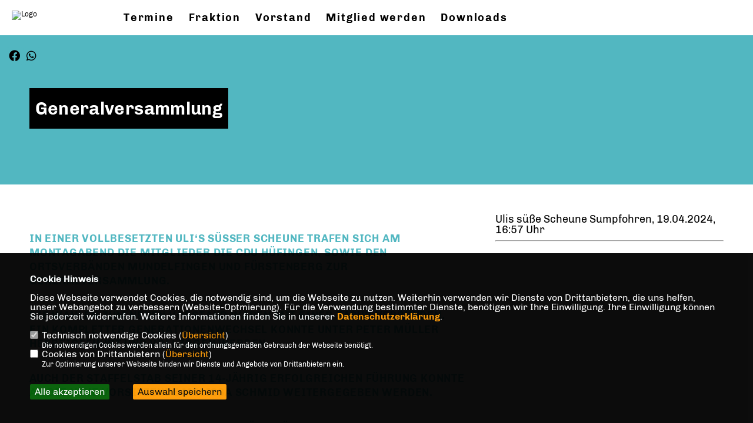

--- FILE ---
content_type: text/html; charset=ISO-8859-1
request_url: https://cduhuefingen.de/news/lokal/92/Generalversammlung.html
body_size: 4625
content:
<!DOCTYPE html>


<html lang="de">
<head>
<title>Generalversammlung</title>
<meta http-equiv="X-UA-Compatible" content="IE=edge">
		<meta name="viewport" content="width=device-width, initial-scale=1, maximum-scale=1.0, user-scalable=no">
	<meta http-equiv="content-type" content="text/html; charset=iso-8859-1">
<meta http-equiv="Content-Script-Type" content="text/javascript">
<meta http-equiv="Content-Style-Type" content="text/css">
<meta http-equiv="cache-control" content="no-cache">
<meta http-equiv="pragma" content="no-cache">
<meta name="description" content="In einer vollbesetzten Uli&lsquo;s s&uuml;&szlig;er Scheune trafen sich am Montagabend die Mitglieder die CDU H&uuml;fingen, sowie den Ortsverb&auml;nden Mundelfingen und F&uuml;rstenberg zur Generalversammlung.

Die Wahlen zum neuen Vorstand waren mit einer Z&auml;sur verbunden. Ein kompletter Generationenwechsel konnte unter Peter M&uuml;ller herbeigef&uuml;hrt und vollzogen werden.

Auch der Staffelstab seiner 14-j&auml;hrig erfolgreichen F&uuml;hrung konnte an die neue Vorsitzende Melissa Schmid weitergegeben werden.

Der erste parlamentarische Gesch&auml;ftsf&uuml;hrer der CDU-/CSU-Bundestagsfraktion Thorsten Frei und der Landtagsabgeordnete Guido Wolf bereicherten die Versammlung mit Berichten aus Berlin und aus der Landeshauptstadt.

Gemeinsam stimmten wir uns auf die anstehenden Kommunalwahlen ein und sind davon &uuml;berzeugt, mit einer starken Liste, den H&uuml;finger B&uuml;rgerinnen und B&uuml;rgern ein tolles Angebot an Kandidaten und Inhalten pr&auml;sentieren zu k&ouml;nnen.
">
<meta name="author" content="CDU Stadtverband Hüfingen">
<meta name="keywords" content="">
<meta name="language" content="de">
<meta property="og:site_name" content="CDU Stadtverband Hüfingen" />
<meta property="og:type" content="website" />
<meta property="og:url" content="https://www.cduhuefingen.de/news/lokal/92/Generalversammlung.html" />
<meta property="og:title" content="Generalversammlung" />
<meta property="og:description" content="In einer vollbesetzten Uli&lsquo;s s&uuml;&szlig;er Scheune trafen sich am Montagabend die Mitglieder die CDU H&uuml;fingen, sowie den Ortsverb&auml;nden Mundelfingen und F&uuml;rstenberg zur Generalversammlung.

Die Wahlen zum neuen Vorstand waren mit einer Z&auml;sur verbunden. Ein kompletter Generationenwechsel konnte unter Peter M&uuml;ller herbeigef&uuml;hrt und vollzogen werden.

Auch der Staffelstab seiner 14-j&auml;hrig erfolgreichen F&uuml;hrung konnte an die neue Vorsitzende Melissa Schmid weitergegeben werden.

Der erste parlamentarische Gesch&auml;ftsf&uuml;hrer der CDU-/CSU-Bundestagsfraktion Thorsten Frei und der Landtagsabgeordnete Guido Wolf bereicherten die Versammlung mit Berichten aus Berlin und aus der Landeshauptstadt.

Gemeinsam stimmten wir uns auf die anstehenden Kommunalwahlen ein und sind davon &uuml;berzeugt, mit einer starken Liste, den H&uuml;finger B&uuml;rgerinnen und B&uuml;rgern ein tolles Angebot an Kandidaten und Inhalten pr&auml;sentieren zu k&ouml;nnen.
" />
<meta property="og:image" content="https://www.cduhuefingen.de/image/news/92.jpg" />
<meta name="twitter:image" content="https://www.cduhuefingen.de/image/news/92.jpg" />
<meta data-embetty-server="https://embetty2.sharkness.de">
<script async src="/js/embetty.js"></script>
<meta name="robots" content="index, follow"><link rel="SHORTCUT ICON" type="image/x-icon" href="/image/favicon.ico"><link rel="alternate" type="application/rss+xml" title="CDU Hüfingen RSS-Feed" href="//cduhuefingen.de/rss/rss_feed.php"><script type="text/javascript" src="/functions/tools.js"></script>
<link rel="stylesheet" type="text/css" href="/css/fonts/fontawesome-free-5.13.0-web/css/all.css">
<link rel="stylesheet" type="text/css" href="/css/berlin2020/news-basic.css" media="all">
<link rel="stylesheet" type="text/css" href="/css/berlin2020/style.css?570" media="all">
<link rel="stylesheet" type="text/css" href="/css/berlin2020/custom_b2023.css?613" media="all"><link rel="stylesheet" type="text/css" href="/js/berlin2020/lightbox/css/lightbox.css" media="all">
<link rel="stylesheet" type="text/css" href="/js/glightbox/dist/css/glightbox.css" media="all">

<script type="text/javascript">
/*<![CDATA[*/
/*_scriptCode*/

		/* decrypt helper function */
		function decryptCharcode(n,start,end,offset) {
			n = n + offset;
			if (offset > 0 && n > end) {
				n = start + (n - end - 1);
			} else if (offset < 0 && n < start) {
				n = end - (start - n - 1);
			}
			return String.fromCharCode(n);
		}
		
		/* decrypt string */
		function decryptString(enc,offset) {
			var dec = "";
			var len = enc.length;
			for(var i=0; i < len; i++) {
				var n = enc.charCodeAt(i);
				if (n >= 0x2B && n <= 0x3A) {
					dec += decryptCharcode(n,0x2B,0x3A,offset);	/* 0-9 . , - + / : */
				} else if (n >= 0x40 && n <= 0x5A) {
					dec += decryptCharcode(n,0x40,0x5A,offset);	/* A-Z @ */
				} else if (n >= 0x61 && n <= 0x7A) {
					dec += decryptCharcode(n,0x61,0x7A,offset);	/* a-z */
				} else {
					dec += enc.charAt(i);
				}
			}
			return dec;
		}
		/* decrypt spam-protected emails */
		function linkTo_UnCryptMailto(s) {
			location.href = decryptString(s,3);
		}
		

/*]]>*/
</script>
<link rel="stylesheet" href="/css/jquery-modal/0.9.1/jquery.modal.min.css" />

</head><body>		<header>			<div id="sharkmenu">
				<ul>
					<li class="lisocial">
						<div id="social2">
														<a href="https://www.facebook.com/CDUHuefingen" target="_blank"><i class="fab fa-facebook" style="color:#FFFFFF;font-size:19px"></i></a>																																										<a href="https://chat.whatsapp.com/Bm1mLN442Y0LeqIab93T3h" target="_blank"><i class="fab fa-whatsapp" style="color:#FFFFFF;font-size:19px"></i></a>																								
						</div>
					</li>
					<li ><a href="/Termine_p_14.html">Termine</a></li><li ><a href="/Fraktion_p_47.html">Fraktion</a></li><li ><a href="/Vorstand_p_43.html">Vorstand</a></li>	
									<li ><a href="https://www.cdu.de/mitglied-werden" target="_blank">Mitglied werden</a></li><li ><a href="/Downloads_p_41.html">Downloads</a></li>				</ul>
			</div>
			<div class="bevel"></div>
			<a href="/" title="Startseite"><img src="/image/templates/berlin2020/logo.svg" id="logo" alt="Logo" title="Zur Startseite" /></a>		</header>
				<div id="social">
						<a href="https://www.facebook.com/CDUHuefingen" target="_blank"><i class="fab fa-facebook" style="color:#FFFFFF;font-size:19px"></i></a>															<a href="https://chat.whatsapp.com/Bm1mLN442Y0LeqIab93T3h" target="_blank"><i class="fab fa-whatsapp" style="color:#FFFFFF;font-size:19px"></i></a>															
		</div>
							<section id="news92" class="section--headline-header">
				<div class="section--headline-header-box">
					<p class="section--headline-header-title">
						Generalversammlung					</p>
				</div>
				<div class="section--headline-header-box-balken"></div>
			</section>
				
		
		<div class="aside-layout">
			<div>
				<div class="section--news-detail">				
					<section id="cnews92" class="section--text">						<div class="section--text__copy"><h5><p>In einer vollbesetzten Uli&lsquo;s s&uuml;&szlig;er Scheune trafen sich am Montagabend die Mitglieder die CDU H&uuml;fingen, sowie den Ortsverb&auml;nden Mundelfingen und F&uuml;rstenberg zur Generalversammlung.</p>    <p>Die Wahlen zum neuen Vorstand waren mit einer Z&auml;sur verbunden. Ein kompletter Generationenwechsel konnte unter Peter M&uuml;ller herbeigef&uuml;hrt und vollzogen werden.</p>    <p>Auch der Staffelstab seiner 14-j&auml;hrig erfolgreichen F&uuml;hrung konnte an die neue Vorsitzende Melissa Schmid weitergegeben werden.</p>    <p>Der erste parlamentarische Gesch&auml;ftsf&uuml;hrer der CDU-/CSU-Bundestagsfraktion Thorsten Frei und der Landtagsabgeordnete Guido Wolf bereicherten die Versammlung mit Berichten aus Berlin und aus der Landeshauptstadt.</p>    <p>Gemeinsam stimmten wir uns auf die anstehenden Kommunalwahlen ein und sind davon &uuml;berzeugt, mit einer starken Liste, den H&uuml;finger B&uuml;rgerinnen und B&uuml;rgern ein tolles Angebot an Kandidaten und Inhalten pr&auml;sentieren zu k&ouml;nnen.</p></h5><div class="news_bild_left"><a href="/image/news/92.jpg" data-title="" data-lightbox="gallery1"><img src="/image/news/92.jpg" sizes="100vw" alt="" title="" class="lazy-m"></a><span class="bild_bu"></span></div>						</div>
					</section>
					
									</div>
			</div>
			<aside>
								<h4 style="margin-bottom:20px; font-size:18px;font-weight:400;">Ulis süße Scheune Sumpfohren, 19.04.2024, 16:57 Uhr<br><hr>				</h4>
							</aside>
		</div>
		<footer id="gofooter">
			<div class="columns">
				<div>
					<div id="bottomlogo">
						<a href="/" title="Startseite"><img src="/image/templates/berlin2020/logo.svg" class="logo" alt="" title="Zur Startseite" /></a>					</div>
					<div class="section--footer-intro">
						<p></p>
					</div>
										<p class="section--footer-social">
												<a href="https://www.facebook.com/CDUHuefingen" target="_blank" title="CDU Stadtverband Hüfingen auf Facebook"><i class="fab fa-facebook" aria-hidden="true" style="color:#FFFFFF; font-size:20px"></i></a>																																										<a href="https://chat.whatsapp.com/Bm1mLN442Y0LeqIab93T3h" target="_blank"><i class="fab fa-whatsapp" style="color:#FFFFFF;font-size:20px"></i></a>											</p>
										<ul class="section--footer-menu">
						<li><a href="/impressum" title="Impressum">Impressum</a></li>
						<li><a href="/datenschutz" title="Datenschutz">Datenschutz</a></li>
						<li><a href="/kontakt" title="Kontakt">Kontakt</a></li>					</ul>
				</div>
							</div>
			<div class="section--footer-copyright">
				<p>@2025 CDU Stadtverband Hüfingen<br>Alle Rechte vorbehalten.</p>
				<a href="https://www.sharkness.de" target="_blank"><span>Realisation: Sharkness Media GmbH & Co. KG</span></a>
			</div>
			<div id="totop"></div>
		</footer>
				<script type="text/javascript" src="/js/berlin2020/jquery-3.7.1.min.js"></script>
		<script type="text/javascript" async src="/js/berlin2020/jquery.form.min.js"></script>
		<script type="text/javascript" async src="/js/berlin2020/lightbox/js/lightbox.js"></script>
		<script type="text/javascript" src="/js/glightbox/dist/js/glightbox.min.js"></script>
				<script type="text/javascript" src="/image/slider_dauer_80.js?8345"></script>
		<script type="text/javascript" src="/js/berlin2020/scripts.js?5004"></script>
		<script type="text/javascript" src="/js/isotope.js"></script>
		<script type="text/javascript" src="/js/imagesloaded.pkgd.min.js"></script>
				<script type="module" src="/js/FriendlyCaptcha/widget.module.min.js" async defer></script>
		<script nomodule src="/js/FriendlyCaptcha/widget.min.js" async defer></script>
		<script type="text/javascript" src="/js/berlin2020/custom.js"></script>
		
			<script>
				$(document).ready(function(){
			$('#ncd').click(function() { if($(this).is(':checked')){ $('.cok').prop('checked',true); } else { $('.cok').prop('checked',false); } });
			$('#cookie-rebutton').click(function() { $(this).hide(); $('#cookie-disclaimer').show(); });
			$('#cookieclose').click(function() { setCookie ('cookiehinweis1','1',60); checkCookie(1); });
			$('#cookieall').click(function() { setCookie ('cookiehinweis1','2',60); checkCookie(2); $('.cok').each(function() { $(this).prop("checked", true); }); });
			$('#cookieno').click(function()  { setCookie ('cookiehinweis1','3',60); checkCookie(3); });
			$('#cookiesel').click(function() {
				var dcookies = ''; var i = 0;
				$('.cok').each(function() {
					if($(this).is(':checked')){
						if (i>0) { dcookies = dcookies+',';}
						dcookies = dcookies+$(this).attr('idc');
						i++;
					}
				});
				setCookie ('cookiehinweis1','4',60);
				setCookie ('cookiedritt',dcookies,60);
				checkCookie(4);
			});
			checkCookie(0);
		});
			</script>
	<div id="cookie-disclaimer" style="display: none;">
		<style> 
			#cookie-disclaimer{ display:none;position:fixed;padding:10px 0; max-height:100%; overflow:auto; bottom:0;width:100%;z-index:100000;background-color:#000000;opacity:0.95;-moz-opacity:0.95;-ms-filter:"progid:DXImageTransform.Microsoft.Alpha(Opacity=95)";filter:alpha(opacity=90) }
			#cookie-disclaimer-content{ padding:2%;width:96%;margin-left:auto;margin-right:auto;text-align:left;color:#FFFFFF; font-size: 16px; }
			#cookie-disclaimer-content a { font-weight:bold;color:#FF9900 !important; text-decoration: none; }
			.btn_cookieall { float:left; background: #005c02; color: #FFFFFF; border-radius:2px; padding: 5px 8px; margin: -3px 10px 0px 0px; cursor:pointer; }
			.btn_cookieno  { display:none;float:left; background: #CCCCCC; color: #000000; border-radius:2px; padding: 5px 8px; margin: -3px 10px 0px 30px; cursor:pointer; }
			.btn_cookiesel { float:left; background:#FF9900; color: #000000; border-radius:2px; padding: 5px 8px; margin: -3px 10px 0px 30px; cursor:pointer; }
			
			@media all and (max-width: 1355px){
				#cookie-disclaimer-content{ font-size:16px; }
			}
			@media all and (max-width: 800px){
				.btn_cookieall { font-size:12px; float:left; background: #005c02; color: #FFFFFF; border-radius:2px; padding: 5px 8px; margin: -3px 10px 0px 0px; cursor:pointer; }
				.btn_cookieno  { font-size:12px; display:none;float:left; background: #CCCCCC; color: #000000; border-radius:2px; padding: 5px 8px; margin: -3px 10px 0px 30px; cursor:pointer; }
				.btn_cookiesel { font-size:12px; float:left; background:#FF9900; color: #000000; border-radius:2px; padding: 5px 8px; margin: -3px 10px 0px 30px; cursor:pointer; }
			}
		</style>
		<div id="cookie-disclaimer-content"><strong>Cookie Hinweis</strong><br /><br />Diese Webseite verwendet Cookies, die notwendig sind, um die Webseite zu nutzen. Weiterhin verwenden wir Dienste von Drittanbietern, die uns helfen, unser Webangebot zu verbessern (Website-Optmierung). F&uuml;r die Verwendung bestimmter Dienste, ben&ouml;tigen wir Ihre Einwilligung. Ihre Einwilligung k&ouml;nnen Sie jederzeit widerrufen. Weitere Informationen finden Sie in unserer <a href="1_datenschutz_Datenschutz-ist-uns-wichtig.html">Datenschutzerkl&auml;rung</a>.			<br><br>
			<div style="float:left; width:100%;">
				<div style="width:20px;float:left;"><input type="checkbox" name="nc" id="nc" checked disabled readonly></div>
				<div style="float:left;width:90%;font-size:16px;">
					Technisch notwendige Cookies (<span onclick="$('#ncc').toggle('slow');" style="cursor:pointer; color:#FF9900">Übersicht</span>)<br>
					<span style="font-size:12px">Die notwendigen Cookies werden allein für den ordnungsgemäßen Gebrauch der Webseite benötigt. </span>
					<div id="ncc" style="display: none; padding: 20px 0px">
						<div style="float:left; width:100%;">
							<div style="width:20px;float:left;"><input type="checkbox" name="nc1" id="nc1" checked disabled readonly></div>
							<div style="float:left;">
								Javascipt<br>
								<span style="font-size:12px">Dieser Cookie (PHPSESSION) wird gesetzt, ob zu prüfen, ob Cookies generell verwendet werden können und speichert dies in einer eindeutigen ID.</span>
							</div>
						</div>
						<div style="float:left; width:100%;">
							<div style="width:20px;float:left;"><input type="checkbox" name="nc1" id="nc1" checked disabled readonly></div>
							<div style="float:left;">
								Cookie-Verwaltung<br>
								<span style="font-size:12px">Diese Cookies ("cookiehinweis1","cookiedritt") speichert Ihre gewählte Einstellungen zum Cookie-Management.</span>
							</div>
						</div>
					</div>
				</div>
			</div>			<div style="float:left; width:100%;">
				<div style="width:20px;float:left;"><input type="checkbox" name="ncd" id="ncd" class="dritt"></div>
				<div style="float:left;font-size:16px;width:90%">
					Cookies von Drittanbietern (<span onclick="$('#ncc2').toggle('slow');" style="cursor:pointer; color:#FF9900">Übersicht</span>)<br>
					<span style="font-size:12px">Zur Optimierung unserer Webseite binden wir Dienste und Angebote von Drittanbietern ein.</span>
					<div id="ncc2" style="display: none; padding: 20px 0px;  ">																																																																																																																																																							<div style="float:left; width:100%;margin-bottom:10px;">
									<div style="width:20px;float:left;">
										<input type="checkbox"  name="nc2_32" id="nc2_32" class="cok" idc="32">
									</div>
									<div style="float:left; width:95%;">
										Google Maps<br><span style="font-size:12px">Google Maps dient der Veranstaltungsplanung und der Erleichterung der Kontaktaufnahme.<br>Ich akzeptiere die Einbindung von Google Maps.</span>
									</div>
								</div>
																																																																																																																																	</div>			
				</div>
			</div>
						<div style="float:left; width:100%;padding:30px 0;">
								<div id="cookieall" class="btn_cookieall">Alle akzeptieren</div>
				<div id="cookieno" class="btn_cookieno">Alle ablehnen</div>
				<div id="cookiesel" class="btn_cookiesel">Auswahl speichern</div>
							</div>
		</div>
	</div>
	<div id="cookie-content" style="display: none;"></div>
	<div id="cookie-rebutton" style="display:none;cursor:pointer;font-size:10px; position:fixed;left:0; bottom:0;padding: 0 2px;color:#FFFFFF; z-index:100000;background-color:#000000;opacity:0.9;-moz-opacity:0.9;-ms-filter:'progid:DXImageTransform.Microsoft.Alpha(Opacity=90)';filter:alpha(opacity=90)">Cookie-Einstellungen</div>
	</body>
</html>


--- FILE ---
content_type: image/svg+xml
request_url: https://cduhuefingen.de/image/templates/berlin2020/bevel-yellow-l.svg
body_size: 225
content:
<?xml version="1.0" encoding="utf-8"?>
<svg version="1.2" baseProfile="tiny" xmlns="http://www.w3.org/2000/svg" xmlns:xlink="http://www.w3.org/1999/xlink"
	 x="0px" y="0px" width="14px" height="60px" viewBox="-2 0 14 60" xml:space="preserve" preserveAspectRatio="none">
<path fill="#F7A600" d="M12,0H7.583L-2,60h14V0z"/>
</svg>
